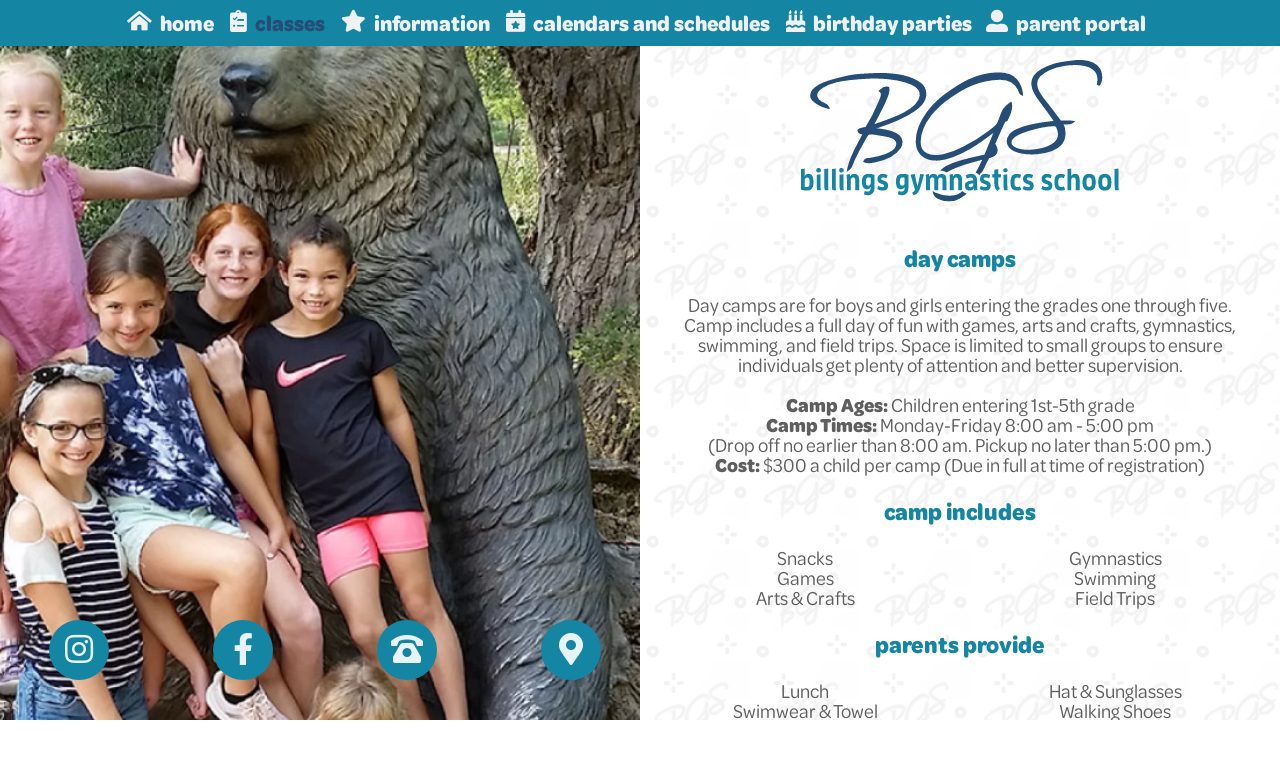

--- FILE ---
content_type: text/html; charset=utf-8
request_url: https://billingsgymnastics.com/index.php/programs-classes/day-camps
body_size: 6194
content:
<!DOCTYPE html>
<html lang="en-gb" dir="ltr" vocab="http://schema.org/">
    <head>
        <meta http-equiv="X-UA-Compatible" content="IE=edge">
        <meta name="viewport" content="width=device-width, initial-scale=1">
        <link rel="shortcut icon" href="/templates/yootheme/vendor/yootheme/theme-joomla/assets/images/favicon.png">
        <link rel="apple-touch-icon" href="/templates/yootheme/vendor/yootheme/theme-joomla/assets/images/apple-touch-icon.png">
												<link rel="stylesheet" href="https://use.typekit.net/jbm6siu.css">
		<script src="https://kit.fontawesome.com/883a91df29.js" crossorigin="anonymous"></script>
        <meta charset="utf-8" />
	<base href="https://billingsgymnastics.com/index.php/programs-classes/day-camps" />
	<meta name="author" content="Super User" />
	<meta name="description" content="billings gymnastics, gymnastics, bgs, montana, swimming, acrobats, parties, gymnast, exercise, gym, yellowstone, birthdays, competitive" />
	<meta name="generator" content="Joomla! - Open Source Content Management" />
	<title>Day Camps</title>
	<link href="/favicon.ico" rel="shortcut icon" type="image/vnd.microsoft.icon" />
	<link href="/templates/yootheme/css/theme.9.css?1731528837" rel="stylesheet" />
	<link href="/templates/yootheme/css/theme.update.css?2.0.14" rel="stylesheet" />
	<script src="/templates/yootheme/vendor/assets/uikit/dist/js/uikit.min.js?2.0.14"></script>
	<script src="/templates/yootheme/vendor/assets/uikit/dist/js/uikit-icons.min.js?2.0.14"></script>
	<script src="/templates/yootheme/js/theme.js?2.0.14"></script>
	<script>
document.addEventListener('DOMContentLoaded', function() {
            Array.prototype.slice.call(document.querySelectorAll('a span[id^="cloak"]')).forEach(function(span) {
                span.innerText = span.textContent;
            });
        });var $theme = {};
	</script>

    </head>
    <body class="">

        
        
        <div class="tm-page">

                        
<div class="tm-header-mobile uk-hidden@m">


    <div class="uk-navbar-container">
        <nav uk-navbar>

                        <div class="uk-navbar-left">

                
                                <a class="uk-navbar-toggle" href="#tm-mobile" uk-toggle>
                    <div uk-navbar-toggle-icon></div>
                                    </a>
                
                
            </div>
            
                        <div class="uk-navbar-center">
                <a class="uk-navbar-item uk-logo" href="https://www.billingsgymnastics.com">
                    <img alt width="100" src="/images/logo_toolbar.svg">                </a>
            </div>
            
            
        </nav>
    </div>

    


<div id="tm-mobile" class="uk-modal-full" uk-modal>
    <div class="uk-modal-dialog uk-modal-body uk-text-center uk-flex uk-height-viewport">

        <button class="uk-modal-close-full" type="button" uk-close></button>

                <div class="uk-margin-auto-vertical uk-width-1-1">
            
            
<div class="uk-child-width-1-1" uk-grid>    <div>
<div class="uk-panel" id="module-menu-mobile">

    
    
<ul class="uk-nav uk-nav-default uk-nav-center uk-nav-parent-icon uk-nav-accordion" uk-nav="{&quot;targets&quot;: &quot;&gt; .js-accordion&quot;}">
    
	<li><a href="/index.php/home">Home</a></li>
	<li class="js-accordion uk-parent"><a href>Programs &amp; Classes</a>
	<ul class="uk-nav-sub">

		<li class="uk-parent"><a href>Gymnastics</a>
		<ul>

			<li><a href="/index.php/products-mobile/gymnastics/starting-young">Starting Young</a></li>
			<li><a href="/index.php/products-mobile/gymnastics/progressive-classes">Progressive Classes</a></li>
			<li><a href="/index.php/products-mobile/gymnastics/competitive-teams">Competitive Teams</a></li></ul></li>
		<li><a href="/index.php/products-mobile/ninja-classes">Ninja Classes</a></li>
		<li><a href="/index.php/products-mobile/tumbling-classes">Tumbling Classes</a></li>
		<li><a href="/index.php/products-mobile/swimming">Swimming</a></li>
		<li><a href="/index.php/products-mobile/day-camps">Day Camps</a></li></ul></li>
	<li class="js-accordion uk-parent"><a href>Information &amp; Policies</a>
	<ul class="uk-nav-sub">

		<li class="uk-parent"><a href>BGS Policies</a>
		<ul>

			<li><a href="/index.php/information-policies/bgs-policies/gymnastics-policies">Gymnastics Policies</a></li>
			<li><a href="/index.php/information-policies/bgs-policies/swimming-policies">Swimming Policies</a></li></ul></li>
		<li><a href="/index.php/information-policies/about-bgs">About BGS</a></li>
		<li><a href="https://docs.google.com/forms/d/e/1FAIpQLScj_FRvda7b-MfNLyuBLvpxfDHPdeZA4NxACJOZHLuxeIjK-w/viewform?vc=0&amp;c=0&amp;w=1&amp;flr=0" target="_blank">Employment Application</a></li></ul></li>
	<li class="js-accordion uk-parent"><a href>Calendars &amp; Schedules</a>
	<ul class="uk-nav-sub">

		<li><a href="/images/calendars/25-26_SCHOOL_YEAR_CALENDAR_Website.pdf">2025 - 2026 School Year Calendar</a></li>
		<li><a href="/images/calendars/25-26_School_Year_Schedule.pdf">2025 - 2026 School Schedule</a></li></ul></li>
	<li><a href="/index.php/birthday-parties2">Birthday Parties</a></li>
	<li><a href="https://app.jackrabbitclass.com/portal/ppLogin.asp?id=505649" target="_blank">Parent Portal</a></li></ul>

</div>
</div></div>

                    </div>
        
    </div>
</div>
</div>


<div class="tm-header uk-visible@m" uk-header>




    
    
                <div uk-sticky media="@m" cls-active="uk-navbar-sticky" sel-target=".uk-navbar-container">
        
            <div class="uk-navbar-container">

                <div class="uk-container uk-container-expand">
                    <nav class="uk-navbar" uk-navbar="{&quot;align&quot;:&quot;center&quot;,&quot;boundary&quot;:&quot;!.uk-navbar-container&quot;,&quot;boundary-align&quot;:true,&quot;dropbar&quot;:true,&quot;dropbar-anchor&quot;:&quot;!.uk-navbar-container&quot;,&quot;dropbar-mode&quot;:&quot;slide&quot;}">

                        <div class="uk-navbar-center">

                                                            
<ul class="uk-navbar-nav">
    
	<li><a href="/index.php" class="nav-home">Home</a></li>
	<li class="uk-active uk-parent"><a href="/index.php/programs-classes/day-camps#classes" class="nav-pci">Classes</a>
	<div class="uk-navbar-dropdown uk-navbar-dropdown-width-2"><div class="uk-navbar-dropdown-grid uk-child-width-1-2" uk-grid><div><ul class="uk-nav uk-navbar-dropdown-nav">

		<li class="uk-parent"><a class="" href>Gymnastics</a>
		<ul class="uk-nav-sub">

			<li><a href="/index.php/programs-classes/gymnastics/starting-young">Starting Young</a></li>
			<li><a href="/index.php/programs-classes/gymnastics/progressive-classes">Progressive Classes</a></li>
			<li><a href="/index.php/programs-classes/gymnastics/competitive-teams">Competitive Teams</a></li></ul></li>
		<li><a href="/index.php/programs-classes/ninja-classes">Ninja Classes</a></li></ul></div><div><ul class="uk-nav uk-navbar-dropdown-nav">

		<li><a href="/index.php/programs-classes/swimming">Swimming</a></li>
		<li class="uk-active"><a href="/index.php/programs-classes/day-camps">Day Camps</a></li></ul></div></div></div></li>
	<li class="uk-parent"><a class="nav-info" href>Information</a>
	<div class="uk-navbar-dropdown uk-navbar-dropdown-width-2"><div class="uk-navbar-dropdown-grid uk-child-width-1-2" uk-grid><div><ul class="uk-nav uk-navbar-dropdown-nav">

		<li class="uk-parent"><a class="" href>BGS Policies</a>
		<ul class="uk-nav-sub">

			<li><a href="/index.php/information/bgs-policies/gymnastics-policies">Gymnastics Policies</a></li>
			<li><a href="/index.php/information/bgs-policies/swimming-policies">Swimming Policies</a></li></ul></li>
		<li><a href="/index.php/information/about-bgs">About BGS</a></li></ul></div><div><ul class="uk-nav uk-navbar-dropdown-nav">

		<li><a href="/index.php/information/contact-information">Contact Information</a></li>
		<li><a href="https://docs.google.com/forms/d/e/1FAIpQLScj_FRvda7b-MfNLyuBLvpxfDHPdeZA4NxACJOZHLuxeIjK-w/viewform?vc=0&amp;c=0&amp;w=1&amp;flr=0" target="_blank">Employment Application</a></li></ul></div></div></div></li>
	<li class="uk-parent"><a class="nav-cal" href>Calendars and Schedules</a>
	<div class="uk-navbar-dropdown"><div class="uk-navbar-dropdown-grid uk-child-width-1-1" uk-grid><div><ul class="uk-nav uk-navbar-dropdown-nav">

		<li><a href="/images/calendars/25-26_SCHOOL_YEAR_CALENDAR_Website.pdf" target="_blank">2025 - 2026 School Year Calendar</a></li>
		<li><a href="/images/calendars/25-26_School_Year_Schedule.pdf" target="_blank">2025 - 2026 School Year Schedule</a></li></ul></div></div></div></li>
	<li><a href="/index.php/birthday-parties" class="nav-birthdays">birthday parties</a></li></ul>

<div class="uk-navbar-item" id="module-99">

    
    
<div class="uk-panel custom" ><div class=""><ul class="uk-navbar-nav"><li><a href="#test" class="nav-portal" uk-toggle="target: #offcanvas-flip">Parent Portal</a></li></ul></div>
                                                                                                                                                 
                                                                                                                                                

<div id="offcanvas-flip" uk-offcanvas="flip: true; overlay: true">
    <div class="uk-offcanvas-bar">

        <button class="uk-offcanvas-close" type="button" uk-close></button>
 <div class="uk-panel uk-width-1-1">            
                <div class="uk-margin uk-text-center" data-id="page#11" uk-scrollspy-class>
   
                    <h3 class="el-title uk-margin-top uk-margin-remove-bottom">parent portal</h3>    <div class="login-sub">Login below.    </div>
                  
   </div>
<div class="uk-panel uk-margin-remove-first-child uk-margin uk-text-center" data-id="page#12" uk-scrollspy-class>
    
<a href="https://app.jackrabbitclass.com/portal/ppLogin.asp?id=505649" target="_blank" class="el-content uk-button uk-button-portal">Parent Portal Login</a>        
        

</div>
<div class="uk-panel uk-margin-remove-first-child uk-margin uk-text-center" data-id="page#13" uk-scrollspy-class>
    
                        
  <h3 class="el-title uk-margin-top uk-margin-remove-bottom">Registration</h3>    <div class="login-sub">Enroll your new or existing student below.    </div>
        
    
        
        
                <div class="el-content uk-panel uk-margin-top"><a href="https://app.jackrabbitclass.com/reg.asp?id=505649" target="_blank" class="el-content uk-button uk-button-newstud">New Student</a></div>        
        
                <div class="uk-margin-top"><a href="https://app.jackrabbitclass.com/portal/ppLogin.asp?id=505649" target="_blank" class="el-content uk-button uk-button-formerstud">Existing<br>/Former Student</a></div>        
        
        
    
</div>
                        </div>


    </div>

</div></div>

</div>

                            
                        </div>

                    </nav>
                </div>

            </div>

                </div>
        
    
        <div class="tm-headerbar-bottom">
        <div class="uk-container uk-container-expand">
            <div class="uk-grid-medium uk-child-width-auto uk-flex-center uk-flex-middle" uk-grid>
                <div>
<div class="uk-panel" id="module-94">

    
    
</div>
</div>
            </div>
        </div>
    </div>
    



</div>
            
            

            
            <div id="system-message-container" data-messages="[]">
</div>

            <!-- Builder #page -->
<div class="uk-section-default uk-section-overlap uk-section uk-padding-remove-vertical" uk-scrollspy="target: [uk-scrollspy-class]; cls: uk-animation-slide-top; delay: false;" tm-header-transparent="light" uk-height-viewport="offset-top: true;">
    
        
        
        
            
                
                    
                    <div class="uk-grid-margin" uk-grid>
<div class="uk-flex-auto uk-width-1-1@m">
    
        
            
            
                
            
        
    
</div>
</div><div class="uk-grid-collapse uk-margin-remove-vertical" uk-grid uk-height-viewport="offset-top: true;" uk-height-match="target: .uk-card; row: false">
<div class="uk-light uk-visible@m uk-width-expand@m">
    
        
            
            
                
<div uk-slideshow="ratio: false; animation: fade; velocity: 1.9; autoplay: 1; pauseOnHover: false; ; autoplayInterval: 5000;" id="page#0-1-0-0" class="uk-visible@m uk-margin-remove-vertical uk-text-center" uk-scrollspy-class="uk-animation-fade">
    <div class="uk-position-relative">
        
            <ul class="uk-slideshow-items" uk-height-viewport="offset-top: true; minHeight: 600;">                                <li class="el-item" >
                    

        <div class="uk-position-cover uk-animation-kenburns uk-animation-reverse uk-transform-origin-center-left">    
        <img class="el-image" alt uk-img="target: !.uk-slideshow-items" uk-cover data-src="/templates/yootheme/cache/daycamp_01-ceb670fa.webp" data-srcset="/templates/yootheme/cache/daycamp_01-5dfb6ecc.webp 768w, /templates/yootheme/cache/daycamp_01-84fd02da.webp 1024w, /templates/yootheme/cache/daycamp_01-0fc9e865.webp 1366w, /templates/yootheme/cache/daycamp_01-f2005b4a.webp 1600w, /templates/yootheme/cache/daycamp_01-ceb670fa.webp 1840w" data-sizes="(max-aspect-ratio: 1840/1840) 100vh" data-width="1840" data-height="1840">        
        </div>
    


<div class="uk-position-cover uk-flex uk-flex-bottom uk-container uk-container-small uk-section-xsmall">    <div class="el-overlay uk-flex-1 uk-panel uk-margin-remove-first-child">
        



<div class="el-content uk-panel uk-margin-large-top"><div class="uk-grid-small uk-child-width-expand@s uk-text-center social-grid" uk-grid>
    <div class="social-icons-bgs icon-circle-bgs icon-rotate"><a href="https://www.instagram.com/billingsgymnasticsschool/" target="_blank"><i class="fa fa-instagram"></i></a></div>
    <div class="social-icons-bgs icon-circle-bgs icon-rotate"><a href="https://www.facebook.com/BillingsGymnastics/" target="_blank"><i class="fa fa-facebook"></i></a></div>
    <div class="social-icons-bgs icon-circle-bgs icon-rotate"><a href="#"><i class="fa fa-phone-rotary"></i></a></div>
  <div class="social-icons-bgs icon-circle-bgs icon-rotate"><a href="/index.php/#contact"><i class="fa fa-map-marker-alt"></i></a></div>
</div></div>


    </div>
</div>
                </li>
                                <li class="el-item" >
                    

        <div class="uk-position-cover uk-animation-kenburns uk-animation-reverse uk-transform-origin-top-right">    
        <img class="el-image" alt uk-img="target: !.uk-slideshow-items" uk-cover data-src="/templates/yootheme/cache/daycamp_02-af218820.webp" data-srcset="/templates/yootheme/cache/daycamp_02-3015b9b9.webp 768w, /templates/yootheme/cache/daycamp_02-199d035a.webp 1024w, /templates/yootheme/cache/daycamp_02-9ce5c8f9.webp 1366w, /templates/yootheme/cache/daycamp_02-f67866cf.webp 1600w, /templates/yootheme/cache/daycamp_02-af218820.webp 1840w" data-sizes="(max-aspect-ratio: 1840/1380) 133vh" data-width="1840" data-height="1380">        
        </div>
    


<div class="uk-position-cover uk-flex uk-flex-bottom uk-container uk-container-small uk-section-xsmall">    <div class="el-overlay uk-flex-1 uk-panel uk-margin-remove-first-child">
        



<div class="el-content uk-panel uk-margin-large-top"><div class="uk-grid-small uk-child-width-expand@s uk-text-center social-grid" uk-grid>
    <div class="social-icons-bgs icon-circle-bgs icon-rotate"><a href="https://www.instagram.com/billingsgymnasticsschool/" target="_blank"><i class="fa fa-instagram"></i></a></div>
    <div class="social-icons-bgs icon-circle-bgs icon-rotate"><a href="https://www.facebook.com/BillingsGymnastics/" target="_blank"><i class="fa fa-facebook"></i></a></div>
    <div class="social-icons-bgs icon-circle-bgs icon-rotate"><a href="#"><i class="fa fa-phone-rotary"></i></a></div>
  <div class="social-icons-bgs icon-circle-bgs icon-rotate"><a href="#"><i class="fa fa-map-marker-alt"></i></a></div>
</div></div>


    </div>
</div>
                </li>
                                <li class="el-item" >
                    

        <div class="uk-position-cover uk-animation-kenburns uk-animation-reverse uk-transform-origin-bottom-left">    
        <img class="el-image" alt uk-img="target: !.uk-slideshow-items" uk-cover data-src="/templates/yootheme/cache/daycamp_03-22606c78.webp" data-srcset="/templates/yootheme/cache/daycamp_03-67d0f1a0.webp 768w, /templates/yootheme/cache/daycamp_03-d9c468c0.webp 1024w, /templates/yootheme/cache/daycamp_03-f8dfae23.webp 1366w, /templates/yootheme/cache/daycamp_03-92420015.webp 1600w, /templates/yootheme/cache/daycamp_03-22606c78.webp 1840w" data-sizes="(max-aspect-ratio: 1840/1380) 133vh" data-width="1840" data-height="1380">        
        </div>
    


<div class="uk-position-cover uk-flex uk-flex-bottom uk-container uk-container-small uk-section-xsmall">    <div class="el-overlay uk-flex-1 uk-panel uk-margin-remove-first-child">
        



<div class="el-content uk-panel uk-margin-large-top"><div class="uk-grid-small uk-child-width-expand@s uk-text-center social-grid" uk-grid>
    <div class="social-icons-bgs icon-circle-bgs icon-rotate"><a href="https://www.instagram.com/billingsgymnasticsschool/" target="_blank"><i class="fa fa-instagram"></i></a></div>
    <div class="social-icons-bgs icon-circle-bgs icon-rotate"><a href="https://www.facebook.com/BillingsGymnastics/" target="_blank"><i class="fa fa-facebook"></i></a></div>
    <div class="social-icons-bgs icon-circle-bgs icon-rotate"><a href="#"><i class="fa fa-phone-rotary"></i></a></div>
  <div class="social-icons-bgs icon-circle-bgs icon-rotate"><a href="#"><i class="fa fa-map-marker-alt"></i></a></div>
</div></div>


    </div>
</div>
                </li>
                            </ul>

        
                <div class="uk-visible@s"><a class="el-slidenav uk-position-medium uk-position-center-left" href="#" uk-slidenav-previous uk-slideshow-item="previous"></a><a class="el-slidenav uk-position-medium uk-position-center-right" href="#" uk-slidenav-next uk-slideshow-item="next"></a></div>        
        
    </div>

    
</div>

            
        
    
</div>

<div class="uk-grid-item-match uk-flex-middle uk-width-expand@m" id="page#0-1-1">
    
        
            
                        <div class="uk-panel uk-width-1-1">            
                
<div id="page#0-1-1-0" class="uk-margin-remove-vertical uk-text-center" uk-scrollspy-class>
        <img width="320" class="el-image" alt data-src="/images/logo.svg" uk-img>    
    
</div>

<h4 class="uk-width-xlarge uk-margin-auto uk-text-center" uk-scrollspy-class>        Day Camps    </h4><div class="uk-margin uk-width-xlarge uk-margin-auto uk-text-center" id="page#0-1-1-2" uk-scrollspy-class><p>Day camps are for boys and girls entering the grades one through five. Camp includes a full day of fun with games, arts and crafts, gymnastics, swimming, and field trips. Space is limited to small groups to ensure individuals get plenty of attention and better supervision.
</p></div><div class="uk-margin uk-width-xlarge uk-margin-auto uk-text-center" id="page#0-1-1-3" uk-scrollspy-class><p><strong>Camp Ages:</strong> Children entering 1st-5th grade
 <br>
<strong>Camp Times:</strong> Monday-Friday
                      8:00 am - 5:00 pm<br>(Drop off no earlier than 8:00 am. Pickup no later than 5:00 pm.)
    <br> 
<strong>Cost:</strong> $300 a child per camp (Due in full at time of registration) 
</p>
</div><div class="uk-margin uk-width-xlarge uk-margin-auto uk-text-center" id="page#0-1-1-4" uk-scrollspy-class><h4>Camp Includes</h4><div class="uk-child-width-expand@s uk-text-center" uk-grid>
    <div>
        <div class="uk-align-center">Snacks<br>Games<br>Arts & Crafts</div>
    </div>
    <div>
        <div class="uk-align-center">Gymnastics<br>Swimming<br>Field Trips</div>
    </div>
</div></div><div class="uk-margin uk-width-xlarge uk-margin-auto uk-text-center" id="page#0-1-1-5" uk-scrollspy-class><h4>Parents Provide</h4><div class="uk-child-width-expand@s uk-text-center" uk-grid>
    <div>
        <div class="uk-align-center">Lunch<br>Swimwear & Towel<br>Sunscreen & Bug Spray<br>Water Bottle</div>
    </div>
    <div>
        <div class="uk-align-center">Hat & Sunglasses<br>Walking Shoes<br>Medication (if needed)<br>Booster Seat (if needed)</div>
    </div>
</div></div><div class="uk-text-emphasis uk-margin uk-width-xlarge uk-margin-auto uk-text-center" id="page#0-1-1-6" uk-scrollspy-class><p>Space is limited to 10 campers per camp<br>3 camp maximum per camper</p>
<br><i>When registering for our day camps, you will be required to pay in full for each camp you register for. If you cancel your registration on or before the Monday proceeding the start of your camp, you will be refunded all but $125. No refunds will be given after that day.</i></div>
<div class="uk-margin uk-text-center" uk-scrollspy-class>
        <img width="100" class="el-image" alt data-src="/images/site_images/3stars.svg" uk-img>    
    
</div>

<div class="uk-panel" uk-scrollspy-class>
    
    
<div class="uk-panel custom" ><div class="uk-margin uk-width-xlarge uk-margin-auto uk-text-center" uk-scrollspy-class="uk-animation-scale-up">
        <div class="uk-flex-middle uk-grid-column-large uk-grid-row-small uk-child-width-auto uk-flex-center" uk-grid>    
    
                <div class="el-item">     
<a href="/images/calendars/25_Daycamp_schedule.pdf" target="_blank" class="el-content uk-button uk-button-default uk-button-large" title="Schedule">
<i class="round-button fas fa-calendar-star"></i>Schedule
</a>
          </div>
       

          
                          <div class="el-item">       
<a class="el-content uk-button uk-button-default uk-button-large" href="#modal-register" uk-toggle title="Register">
<i class="round-button fas fa-check-square"></i>Register
</a>
                </div>
            
        </div>
    
</div>



                                                                                                                                                 
                                                                                                                                                

<div id="modal-register" uk-modal class="uk-flex-top">
    <div class="uk-modal-dialog uk-modal-body uk-margin-auto-vertical">
<button class="uk-modal-close-default" type="button" uk-close></button>
        
 <div class="uk-panel uk-width-1-1">            
                <div class="uk-margin uk-text-center">
   
                    <h3 class="el-title uk-margin-top uk-margin-remove-bottom">parent portal</h3>    <div class="login-sub">Login below.    </div>
                  
   </div>
<div class="uk-panel uk-margin-remove-first-child uk-margin uk-text-center">
    
<a href="https://app.jackrabbitclass.com/portal/ppLogin.asp?id=505649" target="_blank" class="el-content uk-button uk-button-portal">Parent Portal Login</a>        
        

</div>
<div class="uk-panel uk-margin-remove-first-child uk-margin uk-text-center">
    
                        
  <h3 class="el-title uk-margin-top uk-margin-remove-bottom">Registration</h3>    <div class="login-sub">Enroll your new or existing student below.    </div>
        
    
        
        
                <div class="el-content uk-panel uk-margin-top"><a href="https://app.jackrabbitclass.com/reg.asp?id=505649" target="_blank" class="el-content uk-button uk-button-newstud">New Student</a></div>        
        
                <div class="uk-margin-top"><a href="https://app.jackrabbitclass.com/portal/ppLogin.asp?id=505649" target="_blank" class="el-content uk-button uk-button-formerstud">Existing<br>/Former Student</a></div>        
        
        
    
</div>
                        </div>


    </div>

</div></div>

</div>

                        </div>
            
        
    
</div>
</div><div class="uk-grid-margin" uk-grid>
<div class="uk-flex-auto uk-width-1-1@m">
    
        
            
            
                
            
        
    
</div>
</div>
                
            
        
    
</div>

<div id="contact" class="uk-section-default uk-section-overlap uk-section uk-padding-remove-vertical" uk-scrollspy="target: [uk-scrollspy-class]; cls: uk-animation-slide-top; delay: false;">
    
        
        
        
            
                
                    
                    <div class="uk-grid-column-collapse uk-grid-margin" uk-grid uk-height-viewport="offset-top: true; offset-bottom: 20;" uk-height-match="target: .uk-card; row: false">
<div class="uk-grid-item-match uk-flex-middle uk-width-expand@m">
    
        
            
                        <div class="uk-panel uk-width-1-1">            
                
                        </div>
            
        
    
</div>

<div class="uk-grid-item-match uk-flex-middle uk-width-expand@m" id="page#1-0-1">
    
        
            
                        <div class="uk-panel uk-width-1-1">            
                
<h2 class="uk-width-xlarge uk-margin-auto uk-text-center@s uk-text-center" uk-scrollspy-class>        Contact Information    </h2>
<div class="uk-margin-medium uk-width-xlarge uk-margin-auto uk-text-left@s uk-text-center">
    <div class="uk-child-width-1-1 uk-child-width-1-2@m uk-grid-small uk-grid-match" uk-grid>        <div>
<div class="el-item uk-panel uk-margin-remove-first-child" uk-scrollspy-class>
    
                        
                    

        
        
        
    
        
        
                <div class="el-content uk-panel uk-margin-small-top"><p><strong>Billings Gymnastics School</strong><br>
2449 Enterprise Ave<br>
Billings, MT 59102</p>

<a class="uk-link-text" href="tel:4062592237">(406) 259-2237</a><br>
<span id="cloak9e7d5e862b7ab055792d90caf914ea94">This email address is being protected from spambots. You need JavaScript enabled to view it.</span><script type='text/javascript'>
				document.getElementById('cloak9e7d5e862b7ab055792d90caf914ea94').innerHTML = '';
				var prefix = '&#109;a' + 'i&#108;' + '&#116;o';
				var path = 'hr' + 'ef' + '=';
				var addy9e7d5e862b7ab055792d90caf914ea94 = '&#111;ff&#105;c&#101;' + '&#64;';
				addy9e7d5e862b7ab055792d90caf914ea94 = addy9e7d5e862b7ab055792d90caf914ea94 + 'b&#105;ll&#105;ngsgymn&#97;st&#105;cs' + '&#46;' + 'c&#111;m';
				var addy_text9e7d5e862b7ab055792d90caf914ea94 = '&#111;ff&#105;c&#101;' + '&#64;' + 'b&#105;ll&#105;ngsgymn&#97;st&#105;cs' + '&#46;' + 'c&#111;m';document.getElementById('cloak9e7d5e862b7ab055792d90caf914ea94').innerHTML += '<a ' + path + '\'' + prefix + ':' + addy9e7d5e862b7ab055792d90caf914ea94 + '\'>'+addy_text9e7d5e862b7ab055792d90caf914ea94+'<\/a>';
		</script>



</div>        
        
        
        
        
    
</div></div>
        <div>
<div class="el-item uk-panel uk-margin-remove-first-child" uk-scrollspy-class>
    
                        
                    

        
        
        
    
        
        
                <div class="el-content uk-panel uk-margin-small-top"><div class="uk-margin-small"><strong>School Year Office Hours:</strong></div>
Mon - Thur: 9:00 am - 7:00 pm<br>


<div class="uk-margin-small"><strong>Summer Office Hours:</strong></div>
Mon - Thur: 9:00 am - 4:00 pm
</div>        
        
        
        
        
    
</div></div>
        </div>

</div>

                        </div>
            
        
    
</div>
</div>
                
            
        
    
</div>

<div class="uk-section-default uk-section">
    
        
        
        
            
                                <div class="uk-container">                
                    
                    <div class="uk-grid-margin" uk-grid>
<div class="uk-flex-auto uk-width-1-1@m">
    
        
            
            
                
            
        
    
</div>
</div>
                                </div>
                
            
        
    
</div>
<style>#page\#0-1-0-0 .@media (max-width: 640px) {     #page\#0-1-0-0 .el-meta {         display: none;     } } #page\#0-1-0-0 {     position:fixed; top:0px; left:0px;     width:50%; } #page\#0-1-1-0 {padding-top: 60px;} #page\#0-1-1-2 { padding-left: 10px; padding-right: 10px;} #page\#0-1-1-3 { padding-left: 10px; padding-right: 10px;} #page\#0-1-1-4 { padding-left: 10px; padding-right: 10px;} #page\#0-1-1-5 { padding-left: 10px; padding-right: 10px;} #page\#0-1-1-6 { padding-left: 10px; padding-right: 10px;} #page\#0-1-1 {       background: url(/images/site_images/bg_bgs.png)!important; } #page\#1-0-1 .uk-grid {padding-right: 20px;     padding-left: 20px; } </style>

            
            

            <!-- Builder #footer -->
<div class="uk-section-default uk-section uk-section-large">
    
        
        
        
            
                
                    
                    <div class="uk-grid-collapse uk-margin-remove-vertical" uk-grid>
<div class="uk-width-expand@m">
    
        
            
            
                
            
        
    
</div>

<div class="uk-width-expand@m">
    
        
            
            
                <div class="uk-margin uk-width-xlarge uk-margin-auto uk-text-center"><a href="#" uk-totop uk-scroll></a></div>
            
        
    
</div>
</div>
                
            
        
    
</div>

<div class="uk-section-secondary uk-section uk-section-small">
    
        
        
        
            
                
                    
                    <div class="uk-grid-margin" uk-grid>
<div class="uk-grid-item-match uk-flex-middle uk-width-expand@m">
    
        
            
                        <div class="uk-panel uk-width-1-1">            
                
                        </div>
            
        
    
</div>

<div class="uk-grid-item-match uk-flex-middle uk-width-expand@m">
    
        
            
                        <div class="uk-panel uk-width-1-1">            
                <div class="uk-text-meta uk-text-muted uk-margin-remove-vertical uk-width-xlarge uk-margin-auto uk-text-center@m uk-text-center">

© 2020 Billings Gymnastics School, All Rights Reserved<br>Design &amp; Hosting by Rimrock Computer Company<br>
<a href="/index.php"><i class="home-icon fas fa-home-alt"></i></a>
</div>
                        </div>
            
        
    
</div>
</div>
                
            
        
    
</div>

        </div>

        
        

    <script defer src="https://static.cloudflareinsights.com/beacon.min.js/vcd15cbe7772f49c399c6a5babf22c1241717689176015" integrity="sha512-ZpsOmlRQV6y907TI0dKBHq9Md29nnaEIPlkf84rnaERnq6zvWvPUqr2ft8M1aS28oN72PdrCzSjY4U6VaAw1EQ==" data-cf-beacon='{"version":"2024.11.0","token":"d3f8c24f3abf49e59d2b02c2672fd72a","r":1,"server_timing":{"name":{"cfCacheStatus":true,"cfEdge":true,"cfExtPri":true,"cfL4":true,"cfOrigin":true,"cfSpeedBrain":true},"location_startswith":null}}' crossorigin="anonymous"></script>
</body>
</html>


--- FILE ---
content_type: image/svg+xml
request_url: https://billingsgymnastics.com/images/site_images/3stars.svg
body_size: 129
content:
<svg xmlns="http://www.w3.org/2000/svg" viewBox="0 0 87.59 21.65"><defs><style>.cls-1{fill:#254d75;}.cls-2{fill:#1485a3;}</style></defs><g id="Layer_2" data-name="Layer 2"><g id="Layer_1-2" data-name="Layer 1"><path class="cls-1" d="M55,8.18a1.18,1.18,0,0,0-1-.82l-6.52-.6L44.9.73a1.2,1.2,0,0,0-2.21,0l-2.58,6-6.52.6a1.18,1.18,0,0,0-1,.82,1.21,1.21,0,0,0,.35,1.28l4.93,4.32-1.46,6.4a1.21,1.21,0,0,0,.47,1.24,1.15,1.15,0,0,0,.7.23,1.14,1.14,0,0,0,.62-.17l5.62-3.36,5.63,3.36a1.18,1.18,0,0,0,1.32-.06,1.21,1.21,0,0,0,.47-1.24l-1.46-6.4,4.93-4.32A1.21,1.21,0,0,0,55,8.18Z"/><path class="cls-2" d="M19.21,10.17a1,1,0,0,0-.88-.7L12.77,9l-2.2-5.14a1,1,0,0,0-1.88,0L6.49,9,.93,9.47a1,1,0,0,0-.58,1.79l4.2,3.68L3.31,20.4a1,1,0,0,0,.4,1.06,1,1,0,0,0,.6.19,1.13,1.13,0,0,0,.53-.14l4.79-2.87,4.79,2.87A1,1,0,0,0,16,20.4l-1.24-5.46,4.2-3.68A1,1,0,0,0,19.21,10.17Z"/><path class="cls-2" d="M87.54,10.17a1,1,0,0,0-.88-.7L81.1,9,78.9,3.82a1,1,0,0,0-1.88,0L74.82,9l-5.56.51a1,1,0,0,0-.88.7,1,1,0,0,0,.3,1.09l4.2,3.68L71.64,20.4a1,1,0,0,0,.4,1.06,1,1,0,0,0,.6.19,1.13,1.13,0,0,0,.53-.14L78,18.64l4.79,2.87a1,1,0,0,0,1.53-1.11L83,14.94l4.2-3.68A1,1,0,0,0,87.54,10.17Z"/></g></g></svg>

--- FILE ---
content_type: image/svg+xml
request_url: https://billingsgymnastics.com/images/logo.svg
body_size: 3605
content:
<svg xmlns="http://www.w3.org/2000/svg" viewBox="0 0 331.67 147.65"><defs><style>.cls-1{fill:#254d75;stroke:#254d75;stroke-width:3px;}.cls-2,.cls-3{fill:#fff;}.cls-2{stroke:#fff;stroke-width:2px;}.cls-4{fill:#1485a3;}</style></defs><title>Asset 30</title><g id="Layer_2" data-name="Layer 2"><g id="Layer_1-2" data-name="Layer 1"><g id="Layer_2-2" data-name="Layer 2"><g id="Layer_1-2-2" data-name="Layer 1-2"><path class="cls-1" d="M74.86,71.44c1.49,1.73,5,1.34,7.38,1.59,6.77.78,15.49,2.79,19.91,6.6a8.88,8.88,0,0,1,1,11.44c-4.25,6.21-13.7,11.85-24.83,14.08-3.35.67-7.65,1.95-10.89.34.92-2.36,3.54-1.66,5.38-1.92,10.1-1.49,24.64-5.49,27.69-12.67,4.3-10.19-8.4-12.15-16.39-13.3-2.16-.31-10.15-2.25-13.19-1.15-1.55.56-5.11,7.27-5.88,8.77a198.17,198.17,0,0,0-9.89,19c-1.45,3.21-1.92,7.15-4.6,9.1,2.85-14.12,10.35-24.76,16.24-36.6-2-1-5.6-.08-5.7-3.33,1.53-1.67,5.72-1.36,8-2.48A171.77,171.77,0,0,0,82.45,44.7c1.43-3.68,5.36-9.83,1.19-12.43,1.53-1.62,4.59-3.67,7.41-2.92.91,4-1.15,7.79-2.51,11.1-4,10-9.6,19.38-14.41,29.13,16.43-6.13,48.55-14.73,51.41-31.87a11.15,11.15,0,0,0-1.61-7.34c-3.89-5.85-14.75-8.85-23-10.49A125.41,125.41,0,0,0,70.88,18c-10.62.56-22.22,1.11-33.68,3.88C28.54,24,14.62,30,16.34,38.19a11.41,11.41,0,0,0,4.95,6.18c2.46,1.72,6.36,2,7.37,4.86a29.53,29.53,0,0,1-9.78-4.07c-2.67-1.61-6.45-3.64-6.86-7.36a10,10,0,0,1,3.21-7.17c7.06-6.9,22.74-10.1,35.34-13.11,6.2-1.47,14.43-1.76,21.88-2.16,19.86-1.15,40.58,1.18,51.68,9.48C131,30,130.71,39,125.83,45.21c-5.28,6.72-14.16,11.28-22.58,15.3C94.49,64.66,84.73,67.85,74.86,71.44Z"/><path class="cls-1" d="M175.08,135.44a42.17,42.17,0,0,1-7.66,6.19c-.91.6-1.83,1.22-2.77,1.75a19.3,19.3,0,0,1-11.05,2.73,25,25,0,0,1-9.4-2.34,8.74,8.74,0,0,1-4.94-5.56,24.67,24.67,0,0,1-.8-8.62,20,20,0,0,1,1.17-4.75,23,23,0,0,1,2.51-4.08s5.87-6.59,9.65-8.72c11.21-6.33,26.47-9,40.54-12,3.69-9.47,7.79-18.49,11.26-28.28C195.27,78,186.3,85.17,176.41,91c-9.64,5.67-20.72,11.58-32.91,12.4-11.18.75-21.44-4-22-17.39-.52-12.5,5.85-23.57,10.91-30.53a87.47,87.47,0,0,1,19.54-19.41c15.32-11.23,31.24-20.95,52.16-21.63,8.94-.31,15,1.14,19.61,6.65a25.68,25.68,0,0,1,5.82,14c-1.4-.71-1.56-2.89-2.32-4.51-3.72-8-10.23-11.75-20.92-11.41-21,.65-36.38,8.5-52,19.66a93,93,0,0,0-19.53,18.19c-5.23,6.68-11.15,17.36-11.26,28.52-.14,14.34,13.26,16.64,25.1,14.23a83,83,0,0,0,21.11-8,166.4,166.4,0,0,0,27.51-17.24c2.8-2.2,6.66-5.12,8.21-7.77,2.68-4.56,3.52-10.68,6.36-15a26.39,26.39,0,0,1,6.37-6.05c1.35,6.33-2.16,12.54-4.38,16.77a7.75,7.75,0,0,1-2.22.7c-3.78,7.88-7.18,16.24-10.85,24.33,1.13,2,2.84,4.13,2.68,6.75-.24,4.22-4.25,6.07-8.19,6.77-3.66,6-6.76,14.41-10.48,19.87-1.16,1.69-2.15,3.6-3.24,5.35a61.49,61.49,0,0,1-5.63,8.08Zm16.21-33.64-10.58,2.94c-3.47.93-6.94,1.9-10.4,3s-6.56,2.32-9.89,3.68a63.49,63.49,0,0,0-9.15,4.57,54.07,54.07,0,0,0-8.12,6.5,12.39,12.39,0,0,0-3.23,5.95,16.55,16.55,0,0,0-.42,7.14,9.69,9.69,0,0,0,1.38,3.22c1.74,2.41,4.78,3.09,7.22,3.56a33.08,33.08,0,0,0,12.62.13,16.49,16.49,0,0,0,3.37-1,23.86,23.86,0,0,0,5.84-4.08,45.3,45.3,0,0,0,4.09-4.61,48.65,48.65,0,0,0,3.58-4.54C179.22,125.94,189.33,108.05,191.29,101.8Z"/><path class="cls-1" d="M309.07,26.08c6.85-28.36-35.33-24.3-51-16.86a37,37,0,0,0-10.53,7.2c-9,10.15,3.06,23.36,8.35,30.06,4.91,6.28,9.23,12.18,13.81,18.17,4.16.34,8.38-.38,12,.15-2.23,1.77-7.51.42-10.69,1.21,4,6.7,3.51,16.32-1.12,21.54s-15.44,8.46-25,9.25c-10.23.86-23-1.06-27.27-6.78s-.2-12.27,4.16-14.84c10.89-6.45,28.19-8.91,43.71-10.35C262,59.55,257.61,53.49,253,47.12s-10.79-12.55-11.57-20.6a13.63,13.63,0,0,1,3.46-11.07c3.83-4.24,10.79-7.36,17-9.58,7.17-2.55,15.1-3.28,23.19-4.15,6.36-.7,14,.31,18.43,2.45A15.67,15.67,0,0,1,309.91,10C312.19,14.29,312.91,21.65,309.07,26.08ZM263.59,67.52c-9.06.24-19.64,2.78-27,5.07-5.34,1.66-19.23,6.61-18.93,13.62.11,2.7,3.14,5.33,5.11,6.33,9.2,4.67,28.24,2.49,37.61-2.78,3.61-2,7.13-5.35,8.1-9.18,1.2-4.74-1.07-12.58-4-13.21-.18,0-.4.2-.43.2Z"/></g></g><path class="cls-2" d="M1,112.24l4-.56v7.88c.71-1.61,2-2.27,3.93-2.27,3.14,0,5.07,2.3,5.07,8.71,0,6.56-2.53,8.71-6.63,8.71a18.56,18.56,0,0,1-6.36-1Zm6.06,18.81c2.1,0,2.92-1.23,2.92-5.05,0-3.09-.38-5-2.43-5-1.25,0-2,.73-2.56,2v7.7A6.33,6.33,0,0,0,7.06,131.05Z"/><path class="cls-2" d="M16.92,113.44a2.06,2.06,0,0,1,2.34-2.33,2.34,2.34,0,1,1,0,4.67A2.06,2.06,0,0,1,16.92,113.44Zm.95,20.89a19,19,0,0,1-.6-5.71V118.21l4-.54v11.26a28.46,28.46,0,0,0,.35,5.4Z"/><path class="cls-2" d="M25.76,134.33a19,19,0,0,1-.6-5.71V112.21l4-.53v17.25a28.46,28.46,0,0,0,.35,5.4Z"/><path class="cls-2" d="M33.65,134.33a19,19,0,0,1-.6-5.71V112.21l4-.53v17.25a28.43,28.43,0,0,0,.36,5.4Z"/><path class="cls-2" d="M40.58,113.44a2.07,2.07,0,0,1,2.35-2.33,2.34,2.34,0,1,1,0,4.67A2.07,2.07,0,0,1,40.58,113.44Zm1,20.89a19,19,0,0,1-.6-5.71V118.21l4-.54v11.26a28.43,28.43,0,0,0,.36,5.4Z"/><path class="cls-2" d="M57.35,134.33v-9.18c0-2.84-.5-4.1-2.05-4.1s-2,.66-2.68,2v11.33h-4V124a31.57,31.57,0,0,0-.39-5.83l3.12-.89a19.07,19.07,0,0,1,.68,2.46,4.28,4.28,0,0,1,4.2-2.49c4.7,0,5.08,3.82,5.08,7.23v9.81Z"/><path class="cls-2" d="M70.12,135.72c1.88,0,3.11-.79,3.11-4v-.92a3.8,3.8,0,0,1-4,2.46c-3.11,0-5-2.24-5-8,0-5.9,2.41-7.95,6.75-7.95a18,18,0,0,1,6.25,1v13.25c0,5.14-2.68,8-6.91,8a9.78,9.78,0,0,1-4.07-.88l.8-3.56A7.79,7.79,0,0,0,70.12,135.72Zm3.11-14.39a5.8,5.8,0,0,0-2.29-.38c-1.77,0-2.7,1.1-2.7,4.35,0,2.65.38,4.29,2.43,4.29,1.25,0,1.94-.69,2.56-1.86Z"/><path class="cls-2" d="M85.49,131.14c1.15,0,1.94-.35,1.94-1.39s-1.07-1.42-2.43-1.89c-2.16-.73-4.75-1.64-4.75-5.43a4.94,4.94,0,0,1,5.27-5.14,8.58,8.58,0,0,1,5.24,1.39l-1.09,3.25a7.65,7.65,0,0,0-3.77-1c-1,0-1.83.35-1.83,1.39s1,1.39,2.54,1.89c2.24.73,4.7,1.68,4.7,5.24s-2.11,5.21-5.44,5.21A10,10,0,0,1,80,133.13l1-3.28A9.66,9.66,0,0,0,85.49,131.14Z"/><path class="cls-2" d="M105.31,135.72c1.88,0,3.11-.79,3.11-4v-.92a3.8,3.8,0,0,1-4,2.46c-3.11,0-5-2.24-5-8,0-5.9,2.41-7.95,6.75-7.95a18,18,0,0,1,6.25,1v13.25c0,5.14-2.68,8-6.91,8a9.78,9.78,0,0,1-4.07-.88l.8-3.56A7.79,7.79,0,0,0,105.31,135.72Zm3.11-14.39a5.8,5.8,0,0,0-2.29-.38c-1.78,0-2.7,1.1-2.7,4.35,0,2.65.38,4.29,2.43,4.29,1.25,0,1.93-.69,2.56-1.86Z"/><path class="cls-2" d="M116.23,136.76a5.25,5.25,0,0,0,3-2.84l-4.67-15.81,4.32-.69,2.83,13.06,2.9-13.06,3.93.44L124.5,132c-1,3.44-2.84,6.44-6.66,7.76Z"/><path class="cls-2" d="M147.81,134.33v-9.18c0-2.84-.46-4.1-2-4.1s-2,.66-2.57,2v11.33h-4V123.51c0-1.49-.66-2.46-2-2.46s-2,.66-2.56,2v11.33h-4V124a32.46,32.46,0,0,0-.38-5.83l3.11-.89a19.07,19.07,0,0,1,.68,2.46,4.18,4.18,0,0,1,4.13-2.49,4.24,4.24,0,0,1,4.34,2.62,4.15,4.15,0,0,1,4.17-2.62c4.59,0,5,3.82,5,7.23v9.81Z"/><path class="cls-2" d="M164,134.33v-9.18c0-2.84-.49-4.1-2-4.1s-2,.66-2.67,2v11.33h-4V124a32.46,32.46,0,0,0-.38-5.83l3.11-.89a19.07,19.07,0,0,1,.68,2.46,4.29,4.29,0,0,1,4.21-2.49c4.69,0,5.08,3.82,5.08,7.23v9.81Z"/><path class="cls-2" d="M180.85,134.67a18.63,18.63,0,0,1-.68-2.46,4.27,4.27,0,0,1-4.18,2.5c-3.63,0-5.05-2-5.05-5.15s1.69-5,8.65-5.45c-.11-2.4-1.14-3-2.73-3a8,8,0,0,0-4,1.13l-1.2-3.37a10.17,10.17,0,0,1,5.81-1.58c3.8,0,6.09,2.59,6.09,6.56V128a32.51,32.51,0,0,0,.38,5.84Zm-1.26-7.54c-3.44.22-4.67.92-4.67,2.28s.52,1.73,2.08,1.73c1.36,0,2.05-.85,2.59-2.21Z"/><path class="cls-2" d="M191.82,131.14c1.15,0,1.94-.35,1.94-1.39s-1.06-1.42-2.43-1.89c-2.16-.73-4.75-1.64-4.75-5.43a4.94,4.94,0,0,1,5.27-5.14,8.58,8.58,0,0,1,5.24,1.39L196,121.93a7.62,7.62,0,0,0-3.77-1c-1,0-1.83.35-1.83,1.39s1,1.39,2.54,1.89c2.24.73,4.7,1.68,4.7,5.24s-2.1,5.21-5.43,5.21a10,10,0,0,1-5.93-1.58l1-3.28A9.66,9.66,0,0,0,191.82,131.14Z"/><path class="cls-2" d="M204.49,135c-2.68-1.73-3.06-5.17-3.06-8.33v-5.61h-2.1v-3.41h2.1v-4.73l4-.57v5.3h3l-.35,3.41h-2.62v5.71a9.12,9.12,0,0,0,1.75,6.09Z"/><path class="cls-2" d="M210.58,113.44a2.35,2.35,0,1,1,2.35,2.34A2.07,2.07,0,0,1,210.58,113.44Zm.95,20.89a19,19,0,0,1-.6-5.71V118.21l4-.54v11.26a29.3,29.3,0,0,0,.35,5.4Z"/><path class="cls-2" d="M225,134.71c-4.89,0-6.83-2.78-6.83-8.71s1.94-8.71,6.83-8.71a7.18,7.18,0,0,1,4.23,1.14L228,121.8a5.94,5.94,0,0,0-2.95-.75c-2.4,0-2.81,1.83-2.81,5S222.62,131,225,131a5.84,5.84,0,0,0,2.95-.76l1.28,3.38A7.18,7.18,0,0,1,225,134.71Z"/><path class="cls-2" d="M236.4,131.14c1.15,0,1.94-.35,1.94-1.39s-1.06-1.42-2.43-1.89c-2.16-.73-4.75-1.64-4.75-5.43a4.94,4.94,0,0,1,5.27-5.14,8.58,8.58,0,0,1,5.24,1.39l-1.09,3.25a7.62,7.62,0,0,0-3.77-1c-1,0-1.83.35-1.83,1.39s1,1.39,2.54,1.89c2.24.73,4.7,1.68,4.7,5.24s-2.1,5.21-5.43,5.21a10,10,0,0,1-5.93-1.58l1-3.28A9.66,9.66,0,0,0,236.4,131.14Z"/><path class="cls-2" d="M255.65,131.14c1.14,0,1.94-.35,1.94-1.39s-1.07-1.42-2.43-1.89c-2.16-.73-4.75-1.64-4.75-5.43a4.94,4.94,0,0,1,5.27-5.14,8.58,8.58,0,0,1,5.24,1.39l-1.09,3.25a7.65,7.65,0,0,0-3.77-1c-1,0-1.83.35-1.83,1.39s1,1.39,2.54,1.89c2.24.73,4.69,1.68,4.69,5.24s-2.1,5.21-5.43,5.21a10,10,0,0,1-5.92-1.58l1-3.28A9.73,9.73,0,0,0,255.65,131.14Z"/><path class="cls-2" d="M270.5,134.71c-4.89,0-6.83-2.78-6.83-8.71s1.94-8.71,6.83-8.71a7.18,7.18,0,0,1,4.23,1.14l-1.28,3.37a5.94,5.94,0,0,0-2.95-.75c-2.4,0-2.81,1.83-2.81,5s.41,4.95,2.81,4.95a5.84,5.84,0,0,0,2.95-.76l1.28,3.38A7.18,7.18,0,0,1,270.5,134.71Z"/><path class="cls-2" d="M285.87,134.33v-9.18c0-2.84-.49-4.1-2.05-4.1s-2.05.66-2.67,2v11.33h-4V112.24l4-.56v7.91c.73-1.64,2-2.3,4-2.3,4.21,0,4.75,3.82,4.75,7.23v9.81Z"/><path class="cls-2" d="M292.86,126c0-5.93,1.94-8.71,6.82-8.71s6.83,2.78,6.83,8.71-1.94,8.71-6.83,8.71S292.86,131.93,292.86,126Zm9.63,0c0-3.12-.41-5-2.81-5s-2.81,1.9-2.81,5,.41,5,2.81,5S302.49,129.12,302.49,126Z"/><path class="cls-2" d="M309.16,126c0-5.93,1.93-8.71,6.82-8.71s6.82,2.78,6.82,8.71-1.93,8.71-6.82,8.71S309.16,131.93,309.16,126Zm9.63,0c0-3.12-.41-5-2.81-5s-2.81,1.9-2.81,5,.41,5,2.81,5S318.79,129.12,318.79,126Z"/><path class="cls-2" d="M326.68,134.33a19,19,0,0,1-.6-5.71V112.21l4-.53v17.25a28.46,28.46,0,0,0,.35,5.4Z"/><circle class="cls-3" cx="176.99" cy="128.27" r="12"/><circle class="cls-3" cx="144.99" cy="127.27" r="12"/><path class="cls-4" d="M1,113.76l4-.57v7.89c.71-1.61,2-2.28,3.93-2.28,3.14,0,5.07,2.31,5.07,8.71,0,6.56-2.53,8.71-6.63,8.71a18.32,18.32,0,0,1-6.36-1Zm6.06,18.8c2.1,0,2.92-1.23,2.92-5,0-3.09-.38-5-2.43-5-1.25,0-2,.72-2.56,2v7.69A6.08,6.08,0,0,0,7.06,132.56Z"/><path class="cls-4" d="M16.92,115a2.07,2.07,0,0,1,2.34-2.34,2.34,2.34,0,1,1,0,4.67A2.05,2.05,0,0,1,16.92,115Zm.95,20.88a19,19,0,0,1-.6-5.71V119.72l4-.54v11.27a28.35,28.35,0,0,0,.35,5.39Z"/><path class="cls-4" d="M25.76,135.84a19,19,0,0,1-.6-5.71v-16.4l4-.54v17.26a28.35,28.35,0,0,0,.35,5.39Z"/><path class="cls-4" d="M33.65,135.84a19,19,0,0,1-.6-5.71v-16.4l4-.54v17.26a28.33,28.33,0,0,0,.36,5.39Z"/><path class="cls-4" d="M40.58,115a2.08,2.08,0,0,1,2.35-2.34,2.34,2.34,0,1,1,0,4.67A2.06,2.06,0,0,1,40.58,115Zm1,20.88a19,19,0,0,1-.6-5.71V119.72l4-.54v11.27a28.33,28.33,0,0,0,.36,5.39Z"/><path class="cls-4" d="M57.35,135.84v-9.18c0-2.84-.5-4.1-2.05-4.1s-2,.66-2.68,2v11.32h-4V125.56a31.62,31.62,0,0,0-.39-5.84l3.12-.88a19.07,19.07,0,0,1,.68,2.46,4.27,4.27,0,0,1,4.2-2.5c4.7,0,5.08,3.82,5.08,7.23v9.81Z"/><path class="cls-4" d="M70.12,137.23c1.88,0,3.11-.79,3.11-4v-.91a3.82,3.82,0,0,1-4,2.46c-3.11,0-5-2.24-5-8s2.41-8,6.75-8a18,18,0,0,1,6.25,1v13.25c0,5.15-2.68,8-6.91,8a9.65,9.65,0,0,1-4.07-.89l.8-3.56A7.79,7.79,0,0,0,70.12,137.23Zm3.11-14.39a6,6,0,0,0-2.29-.38c-1.77,0-2.7,1.11-2.7,4.36,0,2.65.38,4.29,2.43,4.29,1.25,0,1.94-.7,2.56-1.86Z"/><path class="cls-4" d="M85.49,132.65c1.15,0,1.94-.34,1.94-1.38s-1.07-1.42-2.43-1.9c-2.16-.72-4.75-1.64-4.75-5.42a4.94,4.94,0,0,1,5.27-5.15,8.65,8.65,0,0,1,5.24,1.39l-1.09,3.25a7.64,7.64,0,0,0-3.77-.94c-1,0-1.83.34-1.83,1.38s1,1.39,2.54,1.9c2.24.72,4.7,1.67,4.7,5.23s-2.11,5.21-5.44,5.21A10,10,0,0,1,80,134.64l1-3.28A9.66,9.66,0,0,0,85.49,132.65Z"/><path class="cls-4" d="M105.31,137.23c1.88,0,3.11-.79,3.11-4v-.91a3.82,3.82,0,0,1-4,2.46c-3.11,0-5-2.24-5-8s2.41-8,6.75-8a18,18,0,0,1,6.25,1v13.25c0,5.15-2.68,8-6.91,8a9.65,9.65,0,0,1-4.07-.89l.8-3.56A7.79,7.79,0,0,0,105.31,137.23Zm3.11-14.39a6,6,0,0,0-2.29-.38c-1.78,0-2.7,1.11-2.7,4.36,0,2.65.38,4.29,2.43,4.29,1.25,0,1.93-.7,2.56-1.86Z"/><path class="cls-4" d="M116.23,138.27a5.22,5.22,0,0,0,3-2.84l-4.67-15.8,4.32-.7L121.74,132l2.9-13.06,3.93.44-4.07,14.14c-1,3.43-2.84,6.43-6.66,7.76Z"/><path class="cls-4" d="M147.81,135.84v-9.18c0-2.84-.46-4.1-2-4.1s-2,.66-2.57,2v11.32h-4V125c0-1.48-.66-2.46-2-2.46s-2,.66-2.56,2v11.32h-4V125.56a32.51,32.51,0,0,0-.38-5.84l3.11-.88a19.07,19.07,0,0,1,.68,2.46,4.17,4.17,0,0,1,4.13-2.5,4.24,4.24,0,0,1,4.34,2.62,4.15,4.15,0,0,1,4.17-2.62c4.59,0,5,3.82,5,7.23v9.81Z"/><path class="cls-4" d="M164,135.84v-9.18c0-2.84-.49-4.1-2-4.1s-2,.66-2.67,2v11.32h-4V125.56a32.51,32.51,0,0,0-.38-5.84l3.11-.88a19.07,19.07,0,0,1,.68,2.46,4.28,4.28,0,0,1,4.21-2.5c4.69,0,5.08,3.82,5.08,7.23v9.81Z"/><path class="cls-4" d="M180.85,136.19a19.07,19.07,0,0,1-.68-2.46,4.28,4.28,0,0,1-4.18,2.49c-3.63,0-5.05-2-5.05-5.14s1.69-5,8.65-5.46c-.11-2.4-1.14-3-2.73-3a7.94,7.94,0,0,0-4,1.14l-1.2-3.38a10.24,10.24,0,0,1,5.81-1.58c3.8,0,6.09,2.59,6.09,6.57v4.1a32.46,32.46,0,0,0,.38,5.83Zm-1.26-7.54c-3.44.22-4.67.91-4.67,2.27s.52,1.73,2.08,1.73c1.36,0,2.05-.85,2.59-2.2Z"/><path class="cls-4" d="M191.82,132.65c1.15,0,1.94-.34,1.94-1.38s-1.06-1.42-2.43-1.9c-2.16-.72-4.75-1.64-4.75-5.42a4.94,4.94,0,0,1,5.27-5.15,8.65,8.65,0,0,1,5.24,1.39L196,123.44a7.61,7.61,0,0,0-3.77-.94c-1,0-1.83.34-1.83,1.38s1,1.39,2.54,1.9c2.24.72,4.7,1.67,4.7,5.23s-2.1,5.21-5.43,5.21a10,10,0,0,1-5.93-1.58l1-3.28A9.66,9.66,0,0,0,191.82,132.65Z"/><path class="cls-4" d="M204.49,136.53c-2.68-1.73-3.06-5.17-3.06-8.32v-5.62h-2.1v-3.41h2.1v-4.73l4-.57v5.3h3l-.35,3.41h-2.62v5.71a9.1,9.1,0,0,0,1.75,6.09Z"/><path class="cls-4" d="M210.58,115a2.35,2.35,0,0,1,4.69,0,2.35,2.35,0,0,1-4.69,0Zm.95,20.88a19,19,0,0,1-.6-5.71V119.72l4-.54v11.27a29.19,29.19,0,0,0,.35,5.39Z"/><path class="cls-4" d="M225,136.22c-4.89,0-6.83-2.78-6.83-8.71s1.94-8.71,6.83-8.71a7.18,7.18,0,0,1,4.23,1.14L228,123.32a5.84,5.84,0,0,0-2.95-.76c-2.4,0-2.81,1.83-2.81,5s.41,5,2.81,5a5.94,5.94,0,0,0,2.95-.76l1.28,3.37A7.11,7.11,0,0,1,225,136.22Z"/><path class="cls-4" d="M236.4,132.65c1.15,0,1.94-.34,1.94-1.38s-1.06-1.42-2.43-1.9c-2.16-.72-4.75-1.64-4.75-5.42a4.94,4.94,0,0,1,5.27-5.15,8.65,8.65,0,0,1,5.24,1.39l-1.09,3.25a7.61,7.61,0,0,0-3.77-.94c-1,0-1.83.34-1.83,1.38s1,1.39,2.54,1.9c2.24.72,4.7,1.67,4.7,5.23s-2.1,5.21-5.43,5.21a10,10,0,0,1-5.93-1.58l1-3.28A9.66,9.66,0,0,0,236.4,132.65Z"/><path class="cls-4" d="M255.65,132.65c1.14,0,1.94-.34,1.94-1.38s-1.07-1.42-2.43-1.9c-2.16-.72-4.75-1.64-4.75-5.42a4.94,4.94,0,0,1,5.27-5.15,8.65,8.65,0,0,1,5.24,1.39l-1.09,3.25a7.64,7.64,0,0,0-3.77-.94c-1,0-1.83.34-1.83,1.38s1,1.39,2.54,1.9c2.24.72,4.69,1.67,4.69,5.23s-2.1,5.21-5.43,5.21a10,10,0,0,1-5.92-1.58l1-3.28A9.73,9.73,0,0,0,255.65,132.65Z"/><path class="cls-4" d="M270.5,136.22c-4.89,0-6.83-2.78-6.83-8.71s1.94-8.71,6.83-8.71a7.18,7.18,0,0,1,4.23,1.14l-1.28,3.38a5.84,5.84,0,0,0-2.95-.76c-2.4,0-2.81,1.83-2.81,5s.41,5,2.81,5a5.94,5.94,0,0,0,2.95-.76l1.28,3.37A7.11,7.11,0,0,1,270.5,136.22Z"/><path class="cls-4" d="M285.87,135.84v-9.18c0-2.84-.49-4.1-2.05-4.1s-2.05.66-2.67,2v11.32h-4V113.76l4-.57v7.92c.73-1.64,2-2.31,4-2.31,4.21,0,4.75,3.82,4.75,7.23v9.81Z"/><path class="cls-4" d="M292.86,127.51c0-5.93,1.94-8.71,6.82-8.71s6.83,2.78,6.83,8.71-1.94,8.71-6.83,8.71S292.86,133.44,292.86,127.51Zm9.63,0c0-3.12-.41-5-2.81-5s-2.81,1.89-2.81,5,.41,5,2.81,5S302.49,130.64,302.49,127.51Z"/><path class="cls-4" d="M309.16,127.51c0-5.93,1.93-8.71,6.82-8.71s6.82,2.78,6.82,8.71-1.93,8.71-6.82,8.71S309.16,133.44,309.16,127.51Zm9.63,0c0-3.12-.41-5-2.81-5s-2.81,1.89-2.81,5,.41,5,2.81,5S318.79,130.64,318.79,127.51Z"/><path class="cls-4" d="M326.68,135.84a19,19,0,0,1-.6-5.71v-16.4l4-.54v17.26a28.35,28.35,0,0,0,.35,5.39Z"/></g></g></svg>

--- FILE ---
content_type: image/svg+xml
request_url: https://billingsgymnastics.com/images/logo_toolbar.svg
body_size: 1175
content:
<svg xmlns="http://www.w3.org/2000/svg" viewBox="0 0 61.37 30.13"><defs><style>.cls-1{fill:#fbfbfb;stroke:#fbfbfb;}</style></defs><title>Asset 32</title><g id="Layer_2" data-name="Layer 2"><g id="Layer_1-2" data-name="Layer 1"><g id="Layer_2-2" data-name="Layer 2"><g id="Layer_1-2-2" data-name="Layer 1-2"><path class="cls-1" d="M13.16,14.59c.3.34,1,.27,1.48.32a8.17,8.17,0,0,1,4,1.33,1.78,1.78,0,0,1,.2,2.3,8.18,8.18,0,0,1-5,2.84,3.57,3.57,0,0,1-2.19.06c.18-.47.71-.33,1.08-.38,2-.3,5-1.11,5.58-2.56.86-2.05-1.69-2.44-3.3-2.67a7.86,7.86,0,0,0-2.66-.24c-.31.12-1,1.47-1.19,1.77-.73,1.25-1.39,2.52-2,3.83-.29.65-.38,1.44-.92,1.83.57-2.84,2.08-5,3.27-7.37-.4-.2-1.13,0-1.15-.67.31-.34,1.15-.27,1.61-.5a35.5,35.5,0,0,0,2.7-5.28c.28-.74,1.07-2,.23-2.5a1.7,1.7,0,0,1,1.5-.59,3.73,3.73,0,0,1-.51,2.23c-.81,2-1.93,3.91-2.9,5.87,3.31-1.23,9.78-3,10.35-6.42A2.22,2.22,0,0,0,23,6.31c-.78-1.17-3-1.78-4.63-2.11a25.57,25.57,0,0,0-6.06-.37,36.46,36.46,0,0,0-6.78.78C3.83,5,1,6.24,1.37,7.89a2.3,2.3,0,0,0,1,1.24c.49.35,1.28.4,1.48,1a5.8,5.8,0,0,1-2-.82C1.34,9,.58,8.56.5,7.81a2,2,0,0,1,.65-1.44C2.57,5,5.73,4.33,8.26,3.73a26.87,26.87,0,0,1,4.41-.44c4-.23,8.17.24,10.41,1.91a2.82,2.82,0,0,1,.34,4.1,12.69,12.69,0,0,1-4.54,3.09C17.11,13.22,15.14,13.86,13.16,14.59Z"/><path class="cls-1" d="M33.34,27.48a8.55,8.55,0,0,1-1.54,1.24c-.19.12-.37.25-.56.36a3.92,3.92,0,0,1-2.22.54,4.92,4.92,0,0,1-1.9-.47,1.75,1.75,0,0,1-1-1.12A4.77,4.77,0,0,1,26,26.3a4.34,4.34,0,0,1,.23-1,4,4,0,0,1,.51-.82,11.23,11.23,0,0,1,1.94-1.76c2.26-1.27,5.33-1.8,8.17-2.41.74-1.91,1.56-3.72,2.26-5.7a61.9,61.9,0,0,1-5.47,3.88A15.4,15.4,0,0,1,27,21c-2.25.16-4.32-.81-4.43-3.5a10.11,10.11,0,0,1,2.2-6.15,17.76,17.76,0,0,1,3.93-3.91C31.77,5.2,35,3.25,39.19,3.11c1.8-.06,3,.23,3.94,1.34a5.14,5.14,0,0,1,1.18,2.83c-.29-.15-.32-.58-.47-.91-.75-1.6-2.06-2.37-4.21-2.3-4.24.13-7.33,1.71-10.47,4a18.58,18.58,0,0,0-3.93,3.66A10,10,0,0,0,23,17.44c0,2.89,2.67,3.35,5.05,2.86a16.49,16.49,0,0,0,4.25-1.6,33.26,33.26,0,0,0,5.54-3.47,7,7,0,0,0,1.66-1.57c.54-.92.71-2.15,1.28-3A5.27,5.27,0,0,1,42,9.42a5.19,5.19,0,0,1-.88,3.38,1.39,1.39,0,0,1-.45.14c-.76,1.59-1.44,3.27-2.18,4.9a2.6,2.6,0,0,1,.54,1.36c0,.85-.86,1.22-1.65,1.36-.74,1.22-1.36,2.91-2.11,4-.24.35-.44.73-.66,1.08a12.74,12.74,0,0,1-1.13,1.63Zm3.27-6.78-2.13.59c-.7.19-1.4.38-2.1.62s-1.32.46-2,.74a12.15,12.15,0,0,0-1.84.92,10.14,10.14,0,0,0-1.64,1.31,2.43,2.43,0,0,0-.65,1.19,3.34,3.34,0,0,0-.08,1.44,2,2,0,0,0,.27.65,2.22,2.22,0,0,0,1.46.72,6.58,6.58,0,0,0,2.54,0,3.31,3.31,0,0,0,.68-.2,4.85,4.85,0,0,0,1.17-.82,9.18,9.18,0,0,0,.83-.93c.25-.29.49-.59.72-.91A41.66,41.66,0,0,0,36.61,20.7Z"/><path class="cls-1" d="M60.33,5.45C61.71-.26,53.21.56,50.06,2.05A7.39,7.39,0,0,0,47.94,3.5c-1.81,2.05.61,4.71,1.68,6.06S51.48,12,52.4,13.22c.84.07,1.69-.08,2.42,0-.45.36-1.51.08-2.15.24a3.93,3.93,0,0,1-.23,4.34c-.93,1.05-3.11,1.7-5,1.86s-4.63-.21-5.49-1.36a2.08,2.08,0,0,1,.83-3c2.2-1.3,5.68-1.8,8.81-2.09C50.85,12.19,50,11,49,9.69S46.86,7.16,46.7,5.54a2.76,2.76,0,0,1,.7-2.23,8.86,8.86,0,0,1,3.43-1.93A21,21,0,0,1,55.5.54a7.66,7.66,0,0,1,3.71.5A3.12,3.12,0,0,1,60.5,2.22,3.09,3.09,0,0,1,60.33,5.45ZM51.17,13.8a21.62,21.62,0,0,0-5.45,1c-1.08.33-3.87,1.33-3.81,2.74a1.82,1.82,0,0,0,1,1.27c1.85,1,5.68.51,7.57-.55a3.27,3.27,0,0,0,1.63-1.85c.24-1-.21-2.54-.81-2.66a.19.19,0,0,0-.08,0Z"/></g></g></g></g></svg>